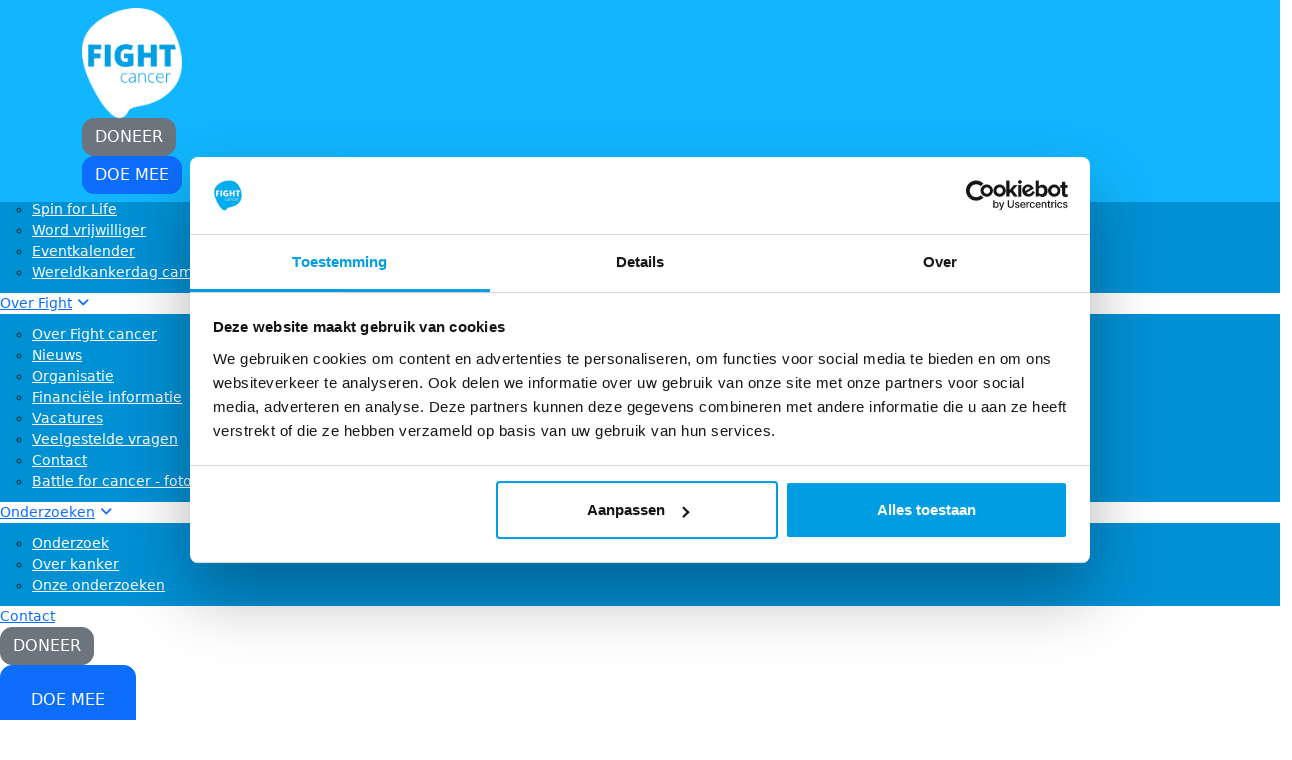

--- FILE ---
content_type: text/html; charset=UTF-8
request_url: https://www.fightcancer.nl/blog/immunotherapie
body_size: 8972
content:
<!DOCTYPE html>
<!--[if lt IE 7 ]> <html class="no-js ie6" lang="en"> <![endif]-->
<!--[if IE 7 ]>    <html class="no-js ie7" lang="en"> <![endif]-->
<!--[if IE 8 ]>    <html class="no-js ie8" lang="en"> <![endif]-->
<!--[if (gte IE 9)|!(IE)]><!--> <html class="no-js" lang="en"> <!--<![endif]-->
	<head>
		<title>Immunotherapie</title>
						
		<!--
			
			Funraisin.co
			v4.1
		
		//-->
		
		<meta charset="utf-8">
		
		<meta http-equiv="cleartype" content="on">
		<meta http-equiv="X-UA-Compatible" content="IE=edge,chrome=1">
		
		<meta name="viewport" content="width=device-width, initial-scale=1, user-scalable=no">
	
		<meta name="apple-mobile-web-app-capable" content="yes">
		<meta name="apple-mobile-web-app-status-bar-style" content="black">
		
		
				
				<link rel="shortcut icon" type="image/png" href="https://d3vmt89mfvweui.cloudfront.net/2j1hzp4x2lrj.png">
      	      	
      	<!-- jquery -->
      	<script src="https://dvtuw1sdeyetv.cloudfront.net/jquery-3.5.1.min.js"></script>
		<script src="https://dvtuw1sdeyetv.cloudfront.net/jquery-migrate-3.3.1.min.js"></script>
		<!-- 
		<style>
			body {visibility:hidden;}
		</style>
		 -->
		<link rel="stylesheet" href="/funraisin/fonts?ver=819">
		
		<link rel="stylesheet" href="https://cdnjs.cloudflare.com/ajax/libs/font-awesome/6.5.1/css/all.min.css">
		<link rel="stylesheet" href="https://dvtuw1sdeyetv.cloudfront.net/fontawesome/6.0/v4-shims.min.css">
		<link rel="stylesheet" href="https://dvtuw1sdeyetv.cloudfront.net/fontawesome/6.0/v5-font-face.min.css">

		<!-- BootStrap -->
					<link rel="stylesheet" href="/funraisin.4.1/css/bootstrap4migrate.css?ver=3.5">
			<script src="/funraisin.4.1/js/bootstrap4migrate.js?ver=3.5"></script>
			<link href="https://dvtuw1sdeyetv.cloudfront.net/bootstrap/5.0.2/css/bootstrap.min.css" rel="stylesheet">
			<link rel="stylesheet" href="https://dvtuw1sdeyetv.cloudfront.net/bootstrap-select/1.14.0/bootstrap-select.min.css">
		
		<link rel="stylesheet" href="https://dvtuw1sdeyetv.cloudfront.net/slimmenu.min.css" type="text/css">
		<link rel="stylesheet" type="text/css" href="https://dvtuw1sdeyetv.cloudfront.net/OwlCarousel2/2.1.6/owl.carousel.min.css">
		<link rel="stylesheet" type="text/css" href="https://dvtuw1sdeyetv.cloudfront.net/owl.carousel/assets/owl.transitions.css">
		<link rel="stylesheet" type="text/css" href="https://dvtuw1sdeyetv.cloudfront.net/slick/slick.css"/>
		<link rel="stylesheet" type="text/css" href="https://dvtuw1sdeyetv.cloudfront.net/slick/slick-theme.css"/>
		<link rel="stylesheet" href="/funraisin.4.1/css/funraisin.4.1.helpers.css?ver=8.4">
		<link rel="stylesheet" href="/funraisin.4.1/css/funraisin.4.1.css?ver=8.81">
		<link rel="stylesheet" href="/funraisin/css?ver=819">
		<link rel="stylesheet" href="/assets/css/site.css?ver=1150" type="text/css">
		<link href="https://fonts.googleapis.com/icon?family=Material+Icons" rel="stylesheet">
		<link href="https://fonts.googleapis.com/css?family=Material+Icons|Material+Icons+Outlined|Material+Icons+Two+Tone|Material+Icons+Round|Material+Icons+Sharp|Material+Symbols+Outlined" rel="stylesheet">

				
			
				
		
			
		
				<script>
		if (top.location != self.location) {
	    	top.location = self.location.href;
		}
		</script>
				
				
				
		
		
		<!--[if lt IE 9]>
		<script>
		document.createElement('header');
		document.createElement('nav');
		document.createElement('section');
		document.createElement('article');
		document.createElement('aside');
		document.createElement('footer');
		document.createElement('main');
		document.createElement('video');
		</script>
		<![endif]--> 
		
		
		
				
				
				<!-- Global Tag Manager Code -->
			<!-- Google Tag Manager -->
<script>(function(w,d,s,l,i){w[l]=w[l]||[];w[l].push({'gtm.start':
new Date().getTime(),event:'gtm.js'});var f=d.getElementsByTagName(s)[0],
j=d.createElement(s),dl=l!='dataLayer'?'&l='+l:'';j.async=true;j.src=
'https://www.googletagmanager.com/gtm.js?id='+i+dl;f.parentNode.insertBefore(j,f);
})(window,document,'script','dataLayer','GTM-PDJRV6N');</script>
<!-- End Google Tag Manager -->				
				
				
				
				
					<script src="https://z867.fightcancer.nl/script.js"></script>					
				
				
				
				
				
				
						
				
				
		<meta property="og:title" content="Immunotherapie"/>
    	<meta property="og:type" content="website"/>
    	<meta property="og:url" content="https://www.fightcancer.nl/blog/immunotherapie"/>
		<meta property="og:image" content=""/>
    	<meta property="og:site_name" content="Fightcancer.nl"/>   
   		<meta property="og:description" content="" />
   		<meta property="fb:admins" content="651073063" />
   			
   		<meta name="twitter:card" content="summary" />
		<meta name="twitter:site" content="Fightcancer.nl" />
		<meta name="twitter:title" content="Immunotherapie" />
		<meta name="twitter:description" content="" />
		<meta name="twitter:image" content="" />
		<meta name="twitter:url" content="https://www.fightcancer.nl/blog/immunotherapie" />
		
		<link rel="canonical" href="https://www.fightcancer.nl/blog/immunotherapie" />
		


	</head>
	<body class="template-blog">
		
		
	<!-- Global Tag Manager Code -->
	<!-- Google Tag Manager (noscript) -->
<noscript><iframe src="https://www.googletagmanager.com/ns.html?id=GTM-PDJRV6N"
height="0" width="0" style="display:none;visibility:hidden"></iframe></noscript>
<!-- End Google Tag Manager (noscript) -->

<script>
  window.fbAsyncInit = function() {
    FB.init({
      appId            : '323035918398131',
      autoLogAppEvents : false,
      xfbml            : true,
      version          : 'v12.0'
    });
    
     $(document).trigger('fbload');
  };

  (function(d, s, id){
     var js, fjs = d.getElementsByTagName(s)[0];
     if (d.getElementById(id)) {return;}
     js = d.createElement(s); js.id = id;
     js.src = "https://connect.facebook.net/en_US/sdk.js";
     fjs.parentNode.insertBefore(js, fjs);
   }(document, 'script', 'facebook-jssdk'));
</script>
	
	<div class="funraisin-page-left funraisin-header-nav" off-canvas="funraisin-page-left left push">
		<div class="inner">
	
			<nav class="funraisin-primary-nav">
				<ul class="nav navbar-nav" role="navigation">
					<li><a class="text" href="/"><i class="fa fa-home"></i> Home</a></li>
		    	
		    <li class="clear spacer20"></li>
		    				
					
				    								<li class="funraisin-dropdown-nav "><a href="#" target="" rel="no-opener" class="text fight-nav-link ">Kom in actie</a><ul class="funraisin-dropdown-menu"><li><a href="event/kom-in-actie" class="" target="_blank">Start zelf een actie</a></li><li><a href="/event/lovelife-run" class="" target="">LoveLife Run</a></li><li><a href="/event/roller-coaster-run" class="" target="">Rollercoaster Run</a></li><li><a href="/event/swim-to-fight-cancer" class="" target="">Swim to Fight Cancer</a></li><li><a href="/event/walk-and-dance-to-fight-cancer" class="" target="">Walk&Dance</a></li><li><a href="https://www.buffelrun.nl" class="" target="">Buffelrun X Fight cancer</a></li><li><a href="https://www.fightcancer.nl/todn" class="" target="">Tocht om de Noord</a></li><li><a href="https://www.fightcancer.nl/spin-for-life" class="" target="">Spin for Life</a></li><li><a href="/vacatures" class="" target="">Word vrijwilliger</a></li><li><a href="https://www.fightcancer.nl/event-agenda" class="" target="">Eventkalender</a></li><li><a href="https://www.fightcancer.nl/wereldkankerdag" class="" target="">Wereldkankerdag campagne</a></li></ul></li>													<li class="funraisin-dropdown-nav "><a href="https://www.fightcancer.nl/over-fight-cancer" target="" rel="no-opener" class="text  ">Over Fight</a><ul class="funraisin-dropdown-menu"><li><a href="/over-fight-cancer" class="" target="">Over Fight cancer</a></li><li><a href="/nieuws" class="" target="">Nieuws</a></li><li><a href="/organisatie" class="" target="">Organisatie</a></li><li><a href="/financiele-informatie" class="" target="">Financiële informatie</a></li><li><a href="/vacatures" class="" target="">Vacatures</a></li><li><a href="/faq" class="" target="">Veelgestelde vragen</a></li><li><a href="/contact" class="" target="">Contact</a></li><li><a href="/battle-for-cancer-fotowedstrijd" class="" target="">Battle for cancer - fotowedstrijd</a></li></ul></li>													<li class="funraisin-dropdown-nav "><a href="https://www.fightcancer.nl/over-kanker-new" target="" rel="no-opener" class="text  ">Onderzoeken</a><ul class="funraisin-dropdown-menu"><li><a href="https://www.fightcancer.nl/onderzoek" class="" target="">Onderzoek</a></li><li><a href="https://www.fightcancer.nl/informatie-over-kanker-2" class="" target="">Over kanker</a></li><li><a href="https://www.fightcancer.nl/overzicht-onderzoeken" class="" target="">Onze onderzoeken</a></li></ul></li>													<li><a href="https://www.fightcancer.nl/over-fight-cancer/contact" target="" rel="no-opener" class="text  ">Contact</a></li>													<li class="pl5 pr5 pt5 pb5"><a href="https://www.fightcancer.nl/doneer-nu" target="" rel="no-opener" class="btn btn-secondary ">DONEER</a></li>													<li class="pl5 pr5 pt5 pb5"><a href="https://www.fightcancer.nl/event-agenda" target="" rel="no-opener" class="btn btn-primary ">DOE MEE</a></li>													<li><form class="navbar-form" action="/sponsor">
					<div class="input-group">
						<input type="text" name="kw" id="header_kw" placeholder="Find a friend" class="form-control" aria-label="Find a friend">
						<span class="btn input-group-btn">
							<button type="submit" class="btn btn-primary" aria-label="Search"><i class="fa fa-search"></i></button>
						</span>
					</div>
				</form></li>											
							</ul>
			</nav>

			
			
		</div>
	</div>

	<div class="funraisin-page-right" off-canvas="funraisin-page-right right push">
		<div class="inner">
	
	<div class="clear height-20"></div>
	<div class="line"></div>
        
	
					<div>
			<div class="col-sm-12 form-group">
				<a class="btn btn-primary btn-block lightbox" href="/login">Login</a>
			</div>
		</div>
						
	
</div>	</div>

	<div class="funraisin-header-wrapper">

		<div class="funraisin-desktop-nav">
			<nav class="funraisin-sticky-nav navbar navbar-fixed-top sticky-hide fixed-top" id="sticky-nav">
	<div class="container ">
		<div class="vertical-align space-between width-full">
			<ul class="nav navbar-nav">
							<li><a href="/" target="" rel="no-opener" class="site-logo" title="Logo"><img src="https://d3vmt89mfvweui.cloudfront.net/5c508za6qscq.png" class="" alt="Logo"/></a></li>							</ul>
				
				<ul class="nav navbar-nav navbar-right">
								<li class="pl5 pr5 pt5 pb5"><a href="https://www.fightcancer.nl/doneer-nu" target="" rel="no-opener" class="btn btn-secondary ">DONEER</a></li>							<li class="pl5 pr5 pt5 pb5"><a href="https://www.fightcancer.nl/event-agenda" target="" rel="no-opener" class="btn btn-primary ">DOE MEE</a></li>						</ul>
		</div>
	</div>
</nav>
<!-- sticky //-->


<div class="funraisin-header-nav navigation-layout-right">
		
		<div class="funraisin-tertiary-nav">
		<div class="container">
			<div class="col-sm-12 vertical-align justify-content-between">
				<ul class="nav navbar-nav">
											</ul>
						
						<ul class="nav navbar-nav navbar-right">
												<li><a href="https://facebook.com/fightcancernl" target="_blank" rel="no-opener" class="text tertiary-social-icon "><span class="fa fa-facebook"></span></a></li>											<li><a href="https://www.instagram.com/fightcancer.nl/" target="" rel="no-opener" class="text tertiary-social-icon "><span class="fa fa-instagram"></span></a></li>											<li><a href="https://www.linkedin.com/company/19053115" target="" rel="no-opener" class="text tertiary-social-icon "><span class="fa fa-linkedin"></span></a></li>											<li><form class="navbar-form" action="/search">
					<div class="input-group">
                    				<input type="text" name="kw" id="header_kw" placeholder="Search" class="form-control">
									<span class="btn input-group-btn">
										<button type="submit" class="btn btn-primary"><i class="fa fa-search"></i></button>
									</span>
								</div>
				</form></li>											<li><a aria-label="Login" href="/login" class="lightbox btn-login "><i class='fa fa-user color-primary'></i> Login</a></li>									</ul>
			</div>
		</div><!-- container -->
	</div><!-- tertiary -->
			
		<div class="primary-nav-container">
			<div class="container vertical-align">
				<div class="col-sm-2">
					<a href="https://www.fightcancer.nl/" class="site-logo"><img src="https://d3vmt89mfvweui.cloudfront.net/8k9nq4oqnosogk84c.png" alt="Fightcancer.nl" /></a>
				</div>
				
				<div class="col-sm-10">
										
										<div class="row justify-content-end">
							<nav class="col-auto funraisin-primary-nav pull-right" role="navigation">
								<ul class="nav navbar-nav">
															<li class="funraisin-dropdown-nav "><a href="https://www.fightcancer.nl/over-ons" target="" rel="no-opener" class="text  ">Over Fight</a><ul class="funraisin-dropdown-menu"><li><a href="/over-fight-cancer" class="" target="">Fight cancer.</a></li><li><a href="/nieuws" class="" target="">Nieuws</a></li><li><a href="/organisatie" class="" target="">Organisatie</a></li><li><a href="/financiele-informatie" class="" target="">Financiële informatie</a></li><li><a href="https://www.fightcancer.nl/over-fight-cancer/duurzaamheid" class="" target="">Duurzaamheid</a></li><li><a href="/vacatures" class="" target="">Vacatures</a></li><li><a href="/word-businesspartner" class="" target="">Partners</a></li><li><a href="/faq" class="" target="">Veelgestelde vragen</a></li><li><a href="/contact" class="" target="">Contact</a></li><li><a href="/battle-for-cancer-fotowedstrijd" class="" target="">Battle for cancer - fotowedstrijd</a></li></ul></li>															<li class="funraisin-dropdown-nav "><a href="/" target="" rel="no-opener" class="text fight-nav-link ">Kom in actie</a><ul class="funraisin-dropdown-menu"><li><a href="event/kom-in-actie" class="" target="_blank">Start zelf een actie</a></li><li><a href="/event/lovelife-run" class="" target="">LoveLife Run</a></li><li><a href="/event/roller-coaster-run" class="" target="">Rollercoaster Run</a></li><li><a href="/event/swim-to-fight-cancer" class="" target="">Swim to Fight Cancer</a></li><li><a href="/event/walk-and-dance-to-fight-cancer" class="" target="">Walk&Dance</a></li><li><a href="https://www.fightcancer.nl/todn" class="" target="">Tocht om de Noord</a></li><li><a href="https://www.buffelrun.nl" class="" target="">Buffelrun X Fight cancer</a></li><li><a href="https://www.fightcancer.nl/spin-for-life" class="" target="">Spin for Life</a></li><li><a href="/vacatures" class="" target="">Word vrijwilliger</a></li><li><a href="https://www.fightcancer.nl/event-agenda" class="" target="">Eventkalender</a></li><li><a href="https://www.fightcancer.nl/wereldkankerdag" class="" target="">Wereldkankerdag campagne</a></li></ul></li>															<li class="funraisin-dropdown-nav "><a href="https://www.fightcancer.nl/over-kanker-new" target="" rel="no-opener" class="text  ">Onderzoek</a><ul class="funraisin-dropdown-menu"><li><a href="https://www.fightcancer.nl/informatie-over-kanker-2" class="" target="">Over kanker</a></li><li><a href="/onderzoek" class="" target="">Onderzoek</a></li><li><a href="https://www.fightcancer.nl/onderzoek/overzicht-onderzoeken" class="" target="">Onze onderzoeken</a></li></ul></li>															<li class="pl5 pr5 pt5 pb5"><a href="https://www.fightcancer.nl/doneer-nu" target="_blank" rel="no-opener" class="btn btn-secondary ">DONEER</a></li>															<li class="pl5 pr5 pt5 pb5"><a href="https://www.fightcancer.nl/event-agenda" target="_blank" rel="no-opener" class="btn btn-primary ">DOE MEE</a></li>														</ul>
						</nav>
					</div>
									</div>
			</div><!-- container //-->
		</div><!-- primary-nav-container -->
</div><!-- header-navigation //-->
<style>
.site-logo img {width:100px;}

</style>		</div>

		<div class="funraisin-mobile-nav">
			<div class="funraisin-header-nav row vertical-align">
									<div class="col-xs-3">
						<button aria-expanded="false" class="c-hamburger c-hamburger--htx slide-left" aria-label="Main Menu">
				          <span></span>
				        </button>
					</div>
								<div class="col-xs-6  text-center">
											<a href="https://www.fightcancer.nl/" class="site-logo"><img src="https://d3vmt89mfvweui.cloudfront.net/16vhb96lyrw.png" alt="Fightcancer.nl" /></a>
									</div>
									<div class="col-xs-3 text-right">
												<a href="#" class="color-primary slide-right m5" aria-label="Open Login Menu"><span style="text-decoration:underline;">Login</span></a>
												<!-- <a href="#" class="color-primary slide-right m5"><i class="fa fa-search fa-2x" aria-hidden="true"></i></a> -->
						<button class="right-close slide-right right" aria-label="Close">
				          <span></span>
				        </button>
					</div>
							</div>
		</div>

		
		
	<style>
	.funraisin-breadcrumb {margin:0;}
	.funraisin-header-wrapper {min-height: auto;}
	</style>
	
		
	</div><!-- funraising header wrapper -->
		
		<main id="content-main">
			
			<div class="content pb40" id="Blog-Post">
				
								<div class="blog-title pb20 pt20 light-grey mb40">
					<div class="container">
						<div class="row">
							<div class="col-sm-8 col-sm-offset-2 offset-sm-2">
								<h1 class="pl20">Immunotherapie</h1>
								
								<span class="date pl20">
																		07 Apr 2016								</span>
							</div>
						</div>
					</div>
				</div>
								
				<div class="container vertical-align-top">

					

					<article class=" col-sm-8 col-sm-offset-2 offset-sm-2  blog-main singleBlogItem">
													
							

<div class="content lumps-wrapper">

		
	<!-- row -->
	<div class="lump-row row   row-row " id="Row7175" >

		
						
			
		<!-- container -->
		<div class="container">
						<!-- Vertical Alignment -->
			<div class="vertical-align responsive-padding  ">
		
								

					<div data-lump="15270" class="    lump col-md-12 col-sm-12 col-xs-12    float-left   " id="Lump15270" data-wow-offset="50"   data-type="1col" data-columns="12" >
																							
<div class="lump-1col">
		<div class="paragraph intro">
<div class="inner-container">
<h1 class="title">Immunotherapie</h1>
</div>
</div>
<div class="paragraph news-intro">
<div class="datetime">Geplaatst op: 7 april 2016</div>
</div>
<div class="content-general">
<div class="inner-container align-left no-media">
<div class="text-container">
<h3>Eigen afweersysteem die kanker tegen kan gaan!</h3>
<div class="text">
<p>Bij een behandeling van kanker wordt snel gedacht aan chemotherapie, bestraling en operaties. De afgelopen jaren waren onderzoekers al druk bezig met de veelbelovende immunotherapie, maar nu is er een doorbraak. Bij deze relatief nieuwe therapievorm wordt het eigen afweersysteem gestimuleerd om de kankercellen aan te vallen.</p>
<p>Het afweersysteem scant het lichaam op cellen die er eigenlijk niet thuishoren, zoals cellen die door het griepvirus ge&iuml;nfecteerd zijn. Dat doet het aan de hand van eigenschappen, eiwitten en aan de oppervlakte van een cel. Het afweersysteem komt in actie en vernietigen de cellen, zodra de eigenschappen van de cel afwijkt van andere.</p>
<p>Bij immunotherapie worden kankerpati&euml;nten behandeld op basis van de werking van het eigen immuunsysteem. Dat kan op twee manieren:</p>
<ol>
<li>Pati&euml;nten worden behandeld met een stof die ervoor zorgt dat het lichaam de activering van afweercellen niet meer afremt (die rem is normaal gesproken nodig om bijvoorbeeld niet op elke, licht afwijkende, maar onschadelijke cel de aanval te openen).</li>
<li>Lichaamseigen afweercellen worden in het laboratorium geactiveerd, vermeerderd en daarna teruggeplaatst in het lichaam.&nbsp;</li>
</ol>
<p>Er zijn nog meer positieve effecten van immunotherapie. Uit onderzoek is gebleken dat een tumorbehandeling met immunotherapie vaak langdurig of mogelijk definitief wegblijft, dan bij chemotherapie of bestraling. Daarnaast ervaren mensen de therapie ook prettiger, omdat jouw eigen afweersysteem de kankercellen bestrijden. De pati&euml;nt wordt zo als het ware zijn eigen kankerbestrijder.</p>
</div>
<ul class="clean no-padding">
<li><a href="https://www.kwf.nl/over-kwf/geschiedenis/Pages/wetenschappelijke-mijlpaal-immunotherapie.aspx" class="btn externalLink" rel="external noopener noreferrer" title="Lees meer" target="_blank"><span>LEES MEER</span></a></li>
</ul>
<p><iframe src="https://www.youtube.com/embed/2HuFEsaBjR0?rel=0&amp;hd=0" width="640" height="385" frameborder="0" allowfullscreen="" class="embed-responsive-item">&nbsp;</iframe></p>
</div>
</div>
</div></div>					<div class="column-spacer"></div>
																
					
										<style>
					#Lump15270 {padding:20px 15px 20px 15px;}
					</style>
										</div><!-- lump -->
																								</div>

						
		</div><!-- container grid -->
		

	</div><!-- row -->
	
			
			
	<div class="clear"></div>
	</div>
					
												
						
						
						
												
						
						
            		
          	  									
						</article> <!-- end article content -->
						

						
						</div>
						<div class="container">
						
						
						<div class="height-40"></div>
						
						<div class="bb-light-grey"></div>
						
						<div class="pb40 pt40 col-sm-12">
							<div class="row">
								<div class="col-sm-3 text-left">
																		<a href="/blog/nieuwjaarsduik-2026" class=""><i class="fa fa-angle-left"></i> Previous</a>
																	</div>
								<div class="col-sm-6">
									<div class="share-page-icons text-center">
										<a href="https://www.facebook.com/sharer/sharer.php?u=https://www.fightcancer.nl/blog/immunotherapie" target="_blank" class="btn-facebook share-facebook btn-social mr10"><i class="fa fa-facebook"></i></a>
										<a href="https://twitter.com/intent/tweet?url=https://www.fightcancer.nl/blog/immunotherapie" target="_blank" class="btn-twitter share-twitter btn-social mr10"><i class="fa fa-twitter"></i></a>
										<a href="mailto:?subject=Immunotherapie&body=https://www.fightcancer.nl/blog/immunotherapie" class="btn-social btn-black share-email mr10"><i class="fa fa-envelope"></i></a>
										<a href="http://www.linkedin.com/shareArticle?mini=true&url=https%3A%2F%2Fwww.fightcancer.nl%2Fblog%2Fimmunotherapie&title=Immunotherapie" target="_blank" class="btn-linkedin btn-social share-linkedin"><i class="fa fa-linkedin"></i></a>
									</div>
								</div>
								<div class="col-sm-3 text-right">
																		<a href="/blog/https---vimeo.com-1150958510-fl-pl-fe-sh" class="">Next <i class="fa fa-angle-right"></i></a>
																	</div>
							</div>
						</div>
						
						<div class="bb-light-grey"></div>
						
						<div class="height-40"></div>
						
				</div><!-- container -->
				
								<div class="clear"></div>
				
				
			</div><!-- content -->
		</main>
				
		
				
					
			<style>

#Footer.funraisin-footer .container .footer-content-left.col-md-10 {
    display: none;
}

#Footer.funraisin-footer .container .footer-content-right.col-md-2.col-sm-12.pull-right.text-right {
    display: none;
}

.funraisin-footer-legals .container .col-md-10 {
    width: 100%;
}

.funraisin-footer-legals .container .col-md-2.pull-right.text-right {
    display: none;
}

.funraisin-footer-legals img {
    max-width: 100%;
}

.funraisin-footer h4 {
    /*font-family: 'Arial' !important;*/
    font-family: 'Rockwell' !important;
    color: #0099cc;
    margin-bottom: 30px;
}

.funraisin-footer .social-links {
    margin-top: 35px;
    margin-left: 10px;
}

.funraisin-footer .social-links ul li {
    display: inline-block;
    margin-right: 15px;
}

.funraisin-footer .social-links ul li a {
    font-size: 18px !important;
    color: #bdc3c7;
}

.funraisin-footer .legals {
    text-align: center; 
    margin-top: 50px;
    font-size: 14px;
}

.funraisin-footer .legals a {
    font-size: 14px;
}

</style>			
				
		<!-- <div class="height-50"></div> -->
		
		<div id="Footer" class="funraisin-footer">
						<div class="container">
				<div class="footer-content-left col-md-10">
					<div class="footer-links">
								
												<div class="clear"></div>
					</div>
				</div>
				<div class="footer-content-right col-md-2 col-sm-12 pull-right text-right">
					<a href="" class="site-logo"><img src="https://d3vmt89mfvweui.cloudfront.net/8k9nq4oqnosogk84c.png" alt="Fightcancer.nl" class="img-responsive center-block" title="Fightcancer.nl"/></a>
				</div>
			</div><!-- container -->
						
			<div class="funraisin-footer-legals">
				<div class="container">
					<div class="col-md-10">
													<div class="desktop">
<div style="display: flex; justify-content: space-between;"><!-------------LEFT SIDE-------------->
<div>
<div><a title="Ga naar de Fight cancer homepage" href="/"><img src="https://d3vmt89mfvweui.cloudfront.net/248jtgdt858kcs.png" width="200" height="auto" /></a></div>
<div class="social-links">&nbsp;</div>
</div>
<!------------RIGHT SIDE------------->
<div style="display: flex; align-items: flex-start;"><!------------COL #1------------------>
<div>
<h4>Kom in actie</h4>
<ul style="list-style: none; padding: 0;">
<li><a href="/event/kom-in-actie">Start je eigen actie</a></li>
<li><a href="/event/swim-to-fight-cancer">Swim to Fight Cancer</a></li>
<li><a href="/event/roller-coaster-run">Rollercoaster Run</a></li>
<li><a href="/event/lovelife-run">LoveLife Run</a></li>
<li><a href="http://www.spinforlife.nu">Spin for Life</a></li>
<li><a class="" href="http://www.lightatnightwalk.nl">Light at Night Walk</a></li>
<li></li>
<li><a class="" href="https://www.fightcancer.nl/event-agenda">Eventkalender</a></li>
</ul>
</div>
<!------------COL #2------------------>
<div style="margin-left: 50px;">
<h4>Onderzoek</h4>
<ul style="list-style: none; padding: 0;">
<li><a href="https://www.fightcancer.nl/onderzoek">Onderzoek</a></li>
<li><a href="https://www.fightcancer.nl/overzicht-onderzoeken">Onze onderzoeken</a></li>
</ul>
<div><a class="" href="https://www.fightcancer.nl/doneer-nu">Doneer</a></div>
<div style="margin-top: 20px;"><img style="margin-bottom: 2px; margin-top: 2px;" src="https://d3vmt89mfvweui.cloudfront.net/068715b593df767253f1869792b65285.png" height="70" /></div>
&nbsp;</div>
<!------------COL #3------------------>
<div style="margin-left: 50px;">
<h4>Over Fight cancer</h4>
<ul style="list-style: none; padding: 0;">
<li><a class="contact" href="/contact" data-identifier="contact">Contact</a></li>
<li><a href="/organisatie">Organisatie</a></li>
<li><a href="https://www.fightcancer.nl/vacatures">Vacatures</a></li>
<li><a href="https://www.fightcancer.nl/over-fight-cancer/strategisch-partnership">Partners</a></li>
<li></li>
<li></li>
</ul>
<div style="margin-top: 20px;"><img src="https://d3vmt89mfvweui.cloudfront.net/57497dc11647e026bc2d4517b674f992.png" alt="" width="88" height="71" /></div>
</div>
<!-------------------------------------></div>
</div>
<!---------------LEGALS--------------->
<div class="legals"><a href="/privacy">Privacy</a> | <a href="/algemene-voorwaarden">Algemene Voorwaarden</a> | <a href="/cookies">Cookies</a> | Copyright &copy; Stichting Fight cancer. 2026
<div style="text-align: center; margin-top: 30px;"><a href="http://www.funraisin.co?utm_medium=customer&amp;utm_source=Fight+cancer" target="_blank" rel="noopener noreferrer"><img src="https://d3vmt89mfvweui.cloudfront.net/d1941094c117dc3ff0b41993f4ca1ee3.png" alt="" width="130px" /></a></div>
</div>
</div>
<!----------------------------------------------MOBILE------------------------------------------------>
<div class="mobile"><!--<div><a href="/" title="Ga naar de Fight cancer homepage"><img src="https://d3vmt89mfvweui.cloudfront.net/5adb837ae756a35b1d14d4051a98d23e.png" width="200" height="auto" caption="false" /></a></div>--> <!------------BLOCK #1------------------>
<div style="display: block; text-align: center;">
<h4>Kom in actie</h4>
<ul style="list-style: none; padding: 0;">
<li><a href="/event/kom-in-actie">Start je eigen actie</a></li>
<li><a href="/event/swim-to-fight-cancer">Swim to Fight Cancer</a></li>
<li><a href="/event/roller-coaster-run">Rollercoaster Run</a></li>
<li><a href="/event/lovelife-run">LoveLife Run</a></li>
<li><a href="http://www.spinforlife.nu">Spin for Life</a></li>
<li><a class="" href="http://www.lightatnightwalk.nl">Light at Night Walk</a></li>
<li><a href="https://www.fightcancer.nl/event-agenda">Eventkalender</a></li>
<li></li>
<li></li>
</ul>
</div>
<!------------BLOCK #2------------------>
<div style="margin-top: 50px; text-align: center;">
<h4>Onderzoek</h4>
<ul style="list-style: none; padding: 0;">
<li><a class="" href="https://www.fightcancer.nl/onderzoek">Onderzoek</a></li>
<li><a class="" href="https://www.fightcancer.nl/overzicht-onderzoeken">Onze onderzoeken<br /><br /></a></li>
</ul>
<p><strong>Doneren<br /></strong><a class="" href="https://www.fightcancer.nl/doneer-nu">Doneer</a></p>
</div>
<!------------BLOCK #3------------------>
<div style="margin-top: 50px; text-align: center;">
<h4>Over Fight cancer</h4>
<ul style="list-style: none; padding: 0;">
<li><a class="contact" href="/contact" data-identifier="contact">Contact</a></li>
<li><a href="/organisatie">Organisatie</a></li>
<li><a href="https://www.fightcancer.nl/vacatures">Vacatures</a></li>
<li><a href="https://www.fightcancer.nl/over-fight-cancer/strategisch-partnership">Partners</a></li>
<li></li>
</ul>
<div style="margin-top: 20px;"><img style="width: 130px;" src="https://d3vmt89mfvweui.cloudfront.net/068715b593df767253f1869792b65285.png" height="70" />&nbsp;<img src="https://d3vmt89mfvweui.cloudfront.net/57497dc11647e026bc2d4517b674f992.png" alt="" width="88" height="70" /></div>
</div>
<!---------------LEGALS--------------->
<div class="social-links">&nbsp;</div>
<div style="margin: 20px 0;"><a title="Ga naar de Fight cancer homepage" href="/"><img style="display: block; margin: 20px auto 20px auto;" src="https://d3vmt89mfvweui.cloudfront.net/248jtgdt858kcs.png" width="150" height="auto" /></a></div>
<div class="legals"><a href="/privacy">Privacy</a> | <a href="/algemene-voorwaarden">Algemene Voorwaarden</a> | <a href="/cookies">Cookies</a> | Copyright &copy; Stichting Fight Cancer. 2026
<div style="text-align: center; margin-top: 30px;"><a href="http://www.funraisin.co?utm_medium=customer&amp;utm_source=Fight+cancer" target="_blank" rel="noopener noreferrer"><img src="https://d3vmt89mfvweui.cloudfront.net/d1941094c117dc3ff0b41993f4ca1ee3.png" alt="" width="130px" /></a></div>
</div>
</div>											</div>
					<div class="col-md-2 pull-right text-right">
						<a href="http://www.funraisin.co?utm_medium=customer&utm_source=Fightcancer.nl" target="_blank"><img src="https://d35m93su2y7h6p.cloudfront.net/f7y0gt4i3mogg.png" alt="Funraisin - Modern nonprofit fundraising software to manage your brand site and run your peer to peer online fundraising" class="img-responsive center-block" /></a>
					</div>
				</div><!-- container -->
			</div>
		</div>
		
	
		<div id="popup"></div>
		<div id="LightboxPanel"></div>

        <style>
        .funraisin-tertiary-nav li img[src="https://d3vmt89mfvweui.cloudfront.net/202icwhmf83oo.jpg"],
        .funraisin-tertiary-nav li a[href="https://tikkie.me/pay/SwimFC/mX9cGMJAQroKbu4YRBdKF5"]{
            display:none!important;
        }
        </style>

        <script>
            $(document).ready(function(){
                $('.funraisin-tertiary-nav li img[src="https://d3vmt89mfvweui.cloudfront.net/202icwhmf83oo.jpg"]').parent().parent().addClass('hidden');
                $('.funraisin-tertiary-nav li img[alt="Doneer met een Tikkie"]').parent().parent().addClass('hidden');
                $('.funraisin-tertiary-nav li a[alt="Doneer met een Tikkie"]').parent().addClass('hidden');
                    
                // $('a[href*="tikkie"]').each(function() {
                    // $(this).attr('href', 'https://www.fightcancer.nl/doneer-nu');
                // });
            });
        </script>
        
		<div class="trigger"></div>
		<svg version="1.1" id="tick" xmlns="http://www.w3.org/2000/svg" xmlns:xlink="http://www.w3.org/1999/xlink" x="0px" y="0px"
			 viewBox="0 0 37 37" style="enable-background:new 0 0 37 37;" xml:space="preserve">
		<path class="circ path" style="fill:none;stroke-width:3;stroke-linejoin:round;stroke-miterlimit:10;" d="
			M30.5,6.5L30.5,6.5c6.6,6.6,6.6,17.4,0,24l0,0c-6.6,6.6-17.4,6.6-24,0l0,0c-6.6-6.6-6.6-17.4,0-24l0,0C13.1-0.2,23.9-0.2,30.5,6.5z"
			/>
		<polyline class="tick path" style="fill:none;stroke-width:3;stroke-linejoin:round;stroke-miterlimit:10;" points="
			11.6,20 15.9,24.2 26.4,13.8 "/>
		</svg>
		<div id="dialogue" title="Error!"></div>
				
		
		
					
			<link rel="stylesheet" href="https://dvtuw1sdeyetv.cloudfront.net/jquery.ui/1.12.1/jquery-ui.min.css">

			<script src="https://dvtuw1sdeyetv.cloudfront.net/jquery.ui/1.13.2/jquery-ui.min.js" type="text/javascript"></script>
			
							<script src="https://dvtuw1sdeyetv.cloudfront.net/bootstrap/5.0.2/js/bootstrap.bundle.min.js"></script>
				<script src="https://dvtuw1sdeyetv.cloudfront.net/bootstrap-select/1.14.0/bootstrap-select.min.js"></script>
				<script>
					$.fn.selectpicker.Constructor.DEFAULTS.style = '';
					$.fn.selectpicker.Constructor.DEFAULTS.styleBase = 'form-control';
				</script>
			
			<!-- validation -->
			<script src="https://dvtuw1sdeyetv.cloudfront.net/jquery.validation/1.19.5/jquery.validate.min.js" type="text/javascript"></script>
			<script src="https://dvtuw1sdeyetv.cloudfront.net/jquery.validation/1.19.5/additional-methods.min.js" type="text/javascript"></script>
											<script src="https://dvtuw1sdeyetv.cloudfront.net/validate-tooltip.js" type="text/javascript"></script>
										
			<script src="https://dvtuw1sdeyetv.cloudfront.net/jquery.slimmenu.min.js" type="text/javascript"></script>
			<script src="https://dvtuw1sdeyetv.cloudfront.net/OwlCarousel2/2.1.6/owl.carousel.min.js" type="text/javascript"></script>
			<script src="https://dvtuw1sdeyetv.cloudfront.net/slick-carousel/1.9.0/slick.min.js" type="text/javascript"></script>
			
			<!-- other -->
			<script src="https://dvtuw1sdeyetv.cloudfront.net/wow/1.1.2/wow.min.js" type="text/javascript"></script>
			<script src="https://dvtuw1sdeyetv.cloudfront.net/jquery.maskedinput.min.js" type="text/javascript"></script>
			<script src="https://dvtuw1sdeyetv.cloudfront.net/jquery.fine-uploader/jquery.fine-uploader-5.6.min.js" type="text/javascript"></script>
			<script src="https://dvtuw1sdeyetv.cloudfront.net/parallax.js" type="text/javascript"></script>
			<script src="https://dvtuw1sdeyetv.cloudfront.net/jquery-circle-progress-master/dist/circle-progress.min.js" type="text/javascript"></script>
			<script src="https://dvtuw1sdeyetv.cloudfront.net/jquery.vide.js" type="text/javascript"></script>
			<script src="https://dvtuw1sdeyetv.cloudfront.net/isotope.js" type="text/javascript"></script>
			
			<!-- Funraisin.4.1 -->
			<script src="/funraisin.4.1/js/funraisin.4.1.js?ver=3.72" type="text/javascript"></script>
			
			<!-- google maps -->
			<script type="text/javascript" src="//maps.googleapis.com/maps/api/js?key=AIzaSyDRtR8nFj7C0CnUoJyG_VvV4gLjJ67C9d4&amp;libraries=places&callback=Function.prototype" type="text/javascript"></script>
			<script src="https://dvtuw1sdeyetv.cloudfront.net/jquery.geocomplete.min.js" type="text/javascript"></script>
			
			<!-- Developer -->
			<script src="/assets/js/site.js?ver=547" type="text/javascript"></script>
			
			<style>
				body {visibility:visible;}
			</style>

				
		
	<!-- fancy box //-->
	<link href="https://dvtuw1sdeyetv.cloudfront.net/fancybox/jquery.fancybox.css?v=2.1.5" rel="stylesheet" />
	<script src="https://dvtuw1sdeyetv.cloudfront.net/fancybox/jquery.fancybox.pack.js?v=2.1.5" type="text/javascript"></script>
	<script src="https://dvtuw1sdeyetv.cloudfront.net/fancybox/helpers/jquery.fancybox-media.js?v=1.0.6" type="text/javascript"></script>

	<link href="https://fonts.googleapis.com/icon?family=Material+Icons" rel="stylesheet">
	<link href="https://fonts.googleapis.com/css?family=Material+Icons|Material+Icons+Outlined|Material+Icons+Two+Tone|Material+Icons+Round|Material+Icons+Sharp" rel="stylesheet">
	
	<!-- wookmark -->
	<script src="https://dvtuw1sdeyetv.cloudfront.net/imagesloaded.pkgd.min.js"></script>
	<script src="https://dvtuw1sdeyetv.cloudfront.net/jquery.wookmark.min.js" type="text/javascript"></script>
	
	<!-- credit card -->
	<script src="https://dvtuw1sdeyetv.cloudfront.net/jquery.creditCardValidator.min.js"></script>
	
	<!-- cropper -->
	<link  href="https://dvtuw1sdeyetv.cloudfront.net/plugins/cropper/cropper.min.css" rel="stylesheet">
	<script src="https://dvtuw1sdeyetv.cloudfront.net/plugins/cropper/cropper.min.js" type="text/javascript"></script>
	
	<!-- bootstrap switch -->
	<link rel="stylesheet" href="https://dvtuw1sdeyetv.cloudfront.net/plugins/bootstrap-switch/bootstrap-switch.min.css">
	<script src="https://dvtuw1sdeyetv.cloudfront.net/plugins/bootstrap-switch/bootstrap-switch.min.js" type="text/javascript"></script>
	
	<!-- cropit -->
	<script src="https://dvtuw1sdeyetv.cloudfront.net/exif.js" type="text/javascript"></script>
	<script src="https://dvtuw1sdeyetv.cloudfront.net/cropit/jquery.cropit.js" type="text/javascript"></script>
	
	<!-- tooltips -->
	<script src="https://dvtuw1sdeyetv.cloudfront.net/Tooltip/Tooltip.js" type="text/javascript"></script>
	
	<script src="https://dvtuw1sdeyetv.cloudfront.net/party.min.js"></script>
	
	<!-- dialogue -->
		<link href="https://dvtuw1sdeyetv.cloudfront.net/bootstrap4-dialog/bootstrap-dialog.min.css" rel="stylesheet" type="text/css" />
	<script src="https://dvtuw1sdeyetv.cloudfront.net/modal.min.js"></script>
	
	<script src="https://dvtuw1sdeyetv.cloudfront.net/html2canvas.min.js"></script>
	
	
	<script src="https://dvtuw1sdeyetv.cloudfront.net/jquery.matchHeight.js" type="text/javascript"></script>
	<script src="https://dvtuw1sdeyetv.cloudfront.net/jquery.simplePagination.js" type="text/javascript"></script>
	<script src="https://dvtuw1sdeyetv.cloudfront.net/css-element-queries/ResizeSensor.min.js"></script>
	<link rel="stylesheet" href="https://dvtuw1sdeyetv.cloudfront.net/animate.css/3.5.2/animate.min.css">

	
		
	
		<link href="https://fonts.googleapis.com/css?family=Caveat" rel="stylesheet">
		<link href="https://fonts.googleapis.com/css?family=Open+Sans&display=swap" rel="stylesheet">
		
		
				
		
				
				
				
		<script src="https://cdn.jsdelivr.net/npm/canvas-confetti@0.2.0/dist/confetti.browser.min.js"></script>		
				
	</body>
</html>

--- FILE ---
content_type: application/javascript
request_url: https://dvtuw1sdeyetv.cloudfront.net/modal.min.js
body_size: 5219
content:
!function(t,e){"use strict";"undefined"!=typeof module&&module.exports?module.exports=e(require("jquery"),require("bootstrap")):"function"==typeof define&&define.amd?define("bootstrap-dialog",["jquery","bootstrap"],function(t){return e(t)}):t.BootstrapDialog=e(t.jQuery)}(this?this:window,function(t){"use strict";console.log(bootstrap.Modal.DATA_KEY);var e=bootstrap.Modal,o=function(t,e){new bootstrap.Modal(t,e)};o.getModalVersion=function(){return"v5.0","v5.0"},o.ORIGINAL_BODY_PADDING=parseInt(t("body").css("padding-right")||0,10),(o.METHODS_TO_OVERRIDE={})["v3.1"]={},o.METHODS_TO_OVERRIDE["v3.2"]={hide:function(e){(e&&e.preventDefault(),e=t.Event("hide.bs.modal"),this.$element.trigger(e),this.isShown&&!e.isDefaultPrevented())&&(this.isShown=!1,0===this.getGlobalOpenedDialogs().length&&this.$body.removeClass("modal-open"),this.resetScrollbar(),this.escape(),t(document).off("focusin.bs.modal"),this.$element.removeClass("in").attr("aria-hidden",!0).off("click.dismiss.bs.modal"),t.support.transition&&this.$element.hasClass("fade")?this.$element.one("bsTransitionEnd",t.proxy(this.hideModal,this)).emulateTransitionEnd(300):this.hideModal())}},o.METHODS_TO_OVERRIDE["v3.3"]={setScrollbar:function(){var t=o.ORIGINAL_BODY_PADDING;this.bodyIsOverflowing&&this.$body.css("padding-right",t+this.scrollbarWidth)},resetScrollbar:function(){0===this.getGlobalOpenedDialogs().length&&this.$body.css("padding-right",o.ORIGINAL_BODY_PADDING)},hideModal:function(){this.$element.hide(),this.backdrop(t.proxy(function(){0===this.getGlobalOpenedDialogs().length&&this.$body.removeClass("modal-open"),this.resetAdjustments(),this.resetScrollbar(),this.$element.trigger("hidden.bs.modal")},this))}},o.METHODS_TO_OVERRIDE["v3.3.4"]=t.extend({},o.METHODS_TO_OVERRIDE["v3.3"]),o.METHODS_TO_OVERRIDE["v4.1"]=t.extend({},o.METHODS_TO_OVERRIDE["v3.3"]),o.prototype={constructor:o,getGlobalOpenedDialogs:function(){var e=[];return t.each(n.dialogs,function(t,o){o.isRealized()&&o.isOpened()&&e.push(o)}),e}},o.prototype=t.extend(o.prototype,e.prototype,o.METHODS_TO_OVERRIDE[o.getModalVersion()]);var n=function(e){this.defaultOptions=t.extend(!0,{id:n.newGuid(),buttons:[],data:{},onshow:null,onshown:null,onhide:null,onhidden:null},n.defaultOptions),this.indexedButtons={},this.registeredButtonHotkeys={},this.draggableData={isMouseDown:!1,mouseOffset:{}},this.realized=!1,this.opened=!1,this.initOptions(e),this.holdThisInstance()};return n.BootstrapDialogModal=o,n.NAMESPACE="bootstrap-dialog",n.TYPE_DEFAULT="type-default",n.TYPE_INFO="type-info",n.TYPE_PRIMARY="type-primary",n.TYPE_SECONDARY="type-secondary",n.TYPE_SUCCESS="type-success",n.TYPE_WARNING="type-warning",n.TYPE_DANGER="type-danger",n.TYPE_DARK="type-dark",n.TYPE_LIGHT="type-light",n.DEFAULT_TEXTS={},n.DEFAULT_TEXTS[n.TYPE_DEFAULT]="Default",n.DEFAULT_TEXTS[n.TYPE_INFO]="Information",n.DEFAULT_TEXTS[n.TYPE_PRIMARY]="Primary",n.DEFAULT_TEXTS[n.TYPE_SECONDARY]="Secondary",n.DEFAULT_TEXTS[n.TYPE_SUCCESS]="Success",n.DEFAULT_TEXTS[n.TYPE_WARNING]="Warning",n.DEFAULT_TEXTS[n.TYPE_DANGER]="Danger",n.DEFAULT_TEXTS[n.TYPE_DARK]="Dark",n.DEFAULT_TEXTS[n.TYPE_LIGHT]="Light",n.DEFAULT_TEXTS.OK="OK",n.DEFAULT_TEXTS.CANCEL="Cancel",n.DEFAULT_TEXTS.CONFIRM="Confirmation",n.SIZE_NORMAL="size-normal",n.SIZE_SMALL="size-small",n.SIZE_WIDE="size-wide",n.SIZE_EXTRAWIDE="size-extrawide",n.SIZE_LARGE="size-large",n.BUTTON_SIZES={},n.BUTTON_SIZES[n.SIZE_NORMAL]="",n.BUTTON_SIZES[n.SIZE_SMALL]="btn-small",n.BUTTON_SIZES[n.SIZE_WIDE]="btn-block",n.BUTTON_SIZES[n.SIZE_LARGE]="btn-lg",n.ICON_SPINNER="glyphicon glyphicon-asterisk",n.BUTTONS_ORDER_CANCEL_OK="btns-order-cancel-ok",n.BUTTONS_ORDER_OK_CANCEL="btns-order-ok-cancel",n.Z_INDEX_BACKDROP=1040,n.Z_INDEX_MODAL=1050,n.defaultOptions={type:n.TYPE_PRIMARY,size:n.SIZE_NORMAL,cssClass:"",title:null,message:null,nl2br:!0,closable:!0,closeByBackdrop:!0,closeByKeyboard:!0,closeIcon:"&#215;",spinicon:n.ICON_SPINNER,autodestroy:!0,draggable:!1,animate:!0,description:"",tabindex:-1,btnsOrder:n.BUTTONS_ORDER_CANCEL_OK},n.configDefaultOptions=function(e){n.defaultOptions=t.extend(!0,n.defaultOptions,e)},n.dialogs={},n.openAll=function(){t.each(n.dialogs,function(t,e){e.open()})},n.closeAll=function(){t.each(n.dialogs,function(t,e){e.close()})},n.getDialog=function(t){var e=null;return void 0!==n.dialogs[t]&&(e=n.dialogs[t]),e},n.setDialog=function(t){return n.dialogs[t.getId()]=t,t},n.addDialog=function(t){return n.setDialog(t)},n.moveFocus=function(){var e=null;t.each(n.dialogs,function(t,o){o.isRealized()&&o.isOpened()&&(e=o)}),null!==e&&e.getModal().focus()},n.METHODS_TO_OVERRIDE={},n.METHODS_TO_OVERRIDE["v3.1"]={updateZIndex:function(){if(this.isOpened()){var e=n.Z_INDEX_BACKDROP,o=n.Z_INDEX_MODAL,i=0;t.each(n.dialogs,function(t,e){e.isRealized()&&e.isOpened()&&i++});var s=this.getModal(),a=this.getModalBackdrop(s);s.css("z-index",o+20*(i-1)),a.css("z-index",e+20*(i-1))}return this},open:function(){return!this.isRealized()&&this.realize(),this.getModal().modal("show"),this.updateZIndex(),this}},n.METHODS_TO_OVERRIDE["v3.2"]={updateZIndex:n.METHODS_TO_OVERRIDE["v3.1"].updateZIndex,open:n.METHODS_TO_OVERRIDE["v3.1"].open},n.METHODS_TO_OVERRIDE["v3.3"]={},n.METHODS_TO_OVERRIDE["v3.3.4"]=t.extend({},n.METHODS_TO_OVERRIDE["v3.1"]),n.METHODS_TO_OVERRIDE["v4.0"]={getModalBackdrop:function(e){return t(e.data("bs.modal")._backdrop)},updateZIndex:n.METHODS_TO_OVERRIDE["v3.1"].updateZIndex,open:n.METHODS_TO_OVERRIDE["v3.1"].open,getModalForBootstrapDialogModal:function(){return this.getModal().get(0)}},n.METHODS_TO_OVERRIDE["v4.1"]={getModalBackdrop:function(e){return t(e.data("bs.modal")._backdrop)},updateZIndex:n.METHODS_TO_OVERRIDE["v3.1"].updateZIndex,open:n.METHODS_TO_OVERRIDE["v3.1"].open,getModalForBootstrapDialogModal:function(){return this.getModal().get(0)}},n.prototype={constructor:n,initOptions:function(e){return this.options=t.extend(!0,this.defaultOptions,e),this},holdThisInstance:function(){return n.addDialog(this),this},initModalStuff:function(){return this.setModal(this.createModal()).setModalDialog(this.createModalDialog()).setModalContent(this.createModalContent()).setModalHeader(this.createModalHeader()).setModalBody(this.createModalBody()).setModalFooter(this.createModalFooter()),this.getModal().append(this.getModalDialog()),this.getModalDialog().append(this.getModalContent()),this.getModalContent().append(this.getModalHeader()).append(this.getModalBody()).append(this.getModalFooter()),this},createModal:function(){var e=t('<div class="modal" role="dialog" aria-hidden="true"></div>');return e.prop("id",this.getId()),e.attr("aria-labelledby",this.getId()+"_title"),e},getModal:function(){return this.$modal},setModal:function(t){return this.$modal=t,this},getModalBackdrop:function(t){return t.data("bs.modal").$backdrop},getModalForBootstrapDialogModal:function(){return this.getModal()},createModalDialog:function(){return t('<div class="modal-dialog"></div>')},getModalDialog:function(){return this.$modalDialog},setModalDialog:function(t){return this.$modalDialog=t,this},createModalContent:function(){return t('<div class="modal-content"></div>')},getModalContent:function(){return this.$modalContent},setModalContent:function(t){return this.$modalContent=t,this},createModalHeader:function(){return t('<div class="modal-header"></div>')},getModalHeader:function(){return this.$modalHeader},setModalHeader:function(t){return this.$modalHeader=t,this},createModalBody:function(){return t('<div class="modal-body"></div>')},getModalBody:function(){return this.$modalBody},setModalBody:function(t){return this.$modalBody=t,this},createModalFooter:function(){return t('<div class="modal-footer"></div>')},getModalFooter:function(){return this.$modalFooter},setModalFooter:function(t){return this.$modalFooter=t,this},createDynamicContent:function(t){var e=null;return"string"==typeof(e="function"==typeof t?t.call(t,this):t)&&(e=this.formatStringContent(e)),e},formatStringContent:function(t){return this.options.nl2br?t.replace(/\r\n/g,"<br />").replace(/[\r\n]/g,"<br />"):t},setData:function(t,e){return this.options.data[t]=e,this},getData:function(t){return this.options.data[t]},setId:function(t){return this.options.id=t,this},getId:function(){return this.options.id},getType:function(){return this.options.type},setType:function(t){return this.options.type=t,this.updateType(),this},updateType:function(){if(this.isRealized()){var t=[n.TYPE_DEFAULT,n.TYPE_INFO,n.TYPE_PRIMARY,n.TYPE_SECONDARY,n.TYPE_SUCCESS,n.TYPE_WARNING,n.TYPE_DARK,n.TYPE_LIGHT,n.TYPE_DANGER];this.getModal().removeClass(t.join(" ")).addClass(this.getType())}return this},getSize:function(){return this.options.size},setSize:function(t){return this.options.size=t,this.updateSize(),this},updateSize:function(){if(this.isRealized()){var e=this;this.getModal().removeClass(n.SIZE_NORMAL).removeClass(n.SIZE_SMALL).removeClass(n.SIZE_WIDE).removeClass(n.SIZE_EXTRAWIDE).removeClass(n.SIZE_LARGE),this.getModal().addClass(this.getSize()),this.getModalDialog().removeClass("modal-sm"),this.getSize()===n.SIZE_SMALL&&this.getModalDialog().addClass("modal-sm"),this.getModalDialog().removeClass("modal-lg"),this.getSize()===n.SIZE_WIDE&&this.getModalDialog().addClass("modal-lg"),this.getModalDialog().removeClass("modal-xl"),this.getSize()===n.SIZE_EXTRAWIDE&&this.getModalDialog().addClass("modal-xl"),t.each(this.options.buttons,function(o,n){var i=e.getButton(n.id),s=["btn-lg","btn-sm","btn-xs"],a=!1;if("string"==typeof n.cssClass){var d=n.cssClass.split(" ");t.each(d,function(e,o){-1!==t.inArray(o,s)&&(a=!0)})}a||(i.removeClass(s.join(" ")),i.addClass(e.getButtonSize()))})}return this},getCssClass:function(){return this.options.cssClass},setCssClass:function(t){return this.options.cssClass=t,this},getTitle:function(){return this.options.title},setTitle:function(t){return this.options.title=t,this.updateTitle(),this},updateTitle:function(){if(this.isRealized()){var t=null!==this.getTitle()?this.createDynamicContent(this.getTitle()):this.getDefaultText();this.getModalHeader().find("."+this.getNamespace("title")).html("").append(t).prop("id",this.getId()+"_title")}return this},getMessage:function(){return this.options.message},setMessage:function(t){return this.options.message=t,this.updateMessage(),this},updateMessage:function(){if(this.isRealized()){var t=this.createDynamicContent(this.getMessage());this.getModalBody().find("."+this.getNamespace("message")).html("").append(t)}return this},isClosable:function(){return this.options.closable},setClosable:function(t){return this.options.closable=t,this.updateClosable(),this},setCloseByBackdrop:function(t){return this.options.closeByBackdrop=t,this},canCloseByBackdrop:function(){return this.options.closeByBackdrop},setCloseByKeyboard:function(t){return this.options.closeByKeyboard=t,this},canCloseByKeyboard:function(){return this.options.closeByKeyboard},isAnimate:function(){return this.options.animate},setAnimate:function(t){return this.options.animate=t,this},updateAnimate:function(){return this.isRealized()&&this.getModal().toggleClass("fade",this.isAnimate()),this},getSpinicon:function(){return this.options.spinicon},setSpinicon:function(t){return this.options.spinicon=t,this},addButton:function(t){return this.options.buttons.push(t),this},addButtons:function(e){var o=this;return t.each(e,function(t,e){o.addButton(e)}),this},getButtons:function(){return this.options.buttons},setButtons:function(t){return this.options.buttons=t,this.updateButtons(),this},getButton:function(t){return void 0!==this.indexedButtons[t]?this.indexedButtons[t]:null},getButtonSize:function(){return void 0!==n.BUTTON_SIZES[this.getSize()]?n.BUTTON_SIZES[this.getSize()]:""},updateButtons:function(){return this.isRealized()&&(0===this.getButtons().length?this.getModalFooter().hide():this.getModalFooter().show().closest(".modal-footer").append(this.createFooterButtons())),this},isAutodestroy:function(){return this.options.autodestroy},setAutodestroy:function(t){this.options.autodestroy=t},getDescription:function(){return this.options.description},setDescription:function(t){return this.options.description=t,this},setTabindex:function(t){return this.options.tabindex=t,this},getTabindex:function(){return this.options.tabindex},updateTabindex:function(){return this.isRealized()&&this.getModal().attr("tabindex",this.getTabindex()),this},getDefaultText:function(){return n.DEFAULT_TEXTS[this.getType()]},getNamespace:function(t){return n.NAMESPACE+"-"+t},createHeaderContent:function(){var e=t("<div></div>");return e.addClass(this.getNamespace("header")),e.append(this.createTitleContent()),e.append(this.createCloseButton()),e},createTitleContent:function(){var e=t("<div></div>");return e.addClass(this.getNamespace("title")),e},createCloseButton:function(){var e=t("<div></div>");e.addClass(this.getNamespace("close-button"));var o=t('<button class="close" aria-label="close"></button>');return o.append(this.options.closeIcon),e.append(o),e.on("click",{dialog:this},function(t){t.data.dialog.close()}),e},createBodyContent:function(){var e=t("<div></div>");return e.addClass(this.getNamespace("body")),e.append(this.createMessageContent()),e},createMessageContent:function(){var e=t("<div></div>");return e.addClass(this.getNamespace("message")),e},createFooterContent:function(){var e=t("<div></div>");return e.addClass(this.getNamespace("footer")),e},createFooterButtons:function(){var e=this,o=e.$modalFooter;return this.indexedButtons={},t.each(this.options.buttons,function(t,i){i.id||(i.id=n.newGuid());var s=e.createButton(i);e.indexedButtons[i.id]=s,o.append(s)}),o},createButton:function(e){var o=t('<button class="btn"></button>');return o.prop("id",e.id),o.data("button",e),void 0!==e.icon&&""!==t.trim(e.icon)&&o.append(this.createButtonIcon(e.icon)),void 0!==e.label&&o.append(e.label),void 0!==e.title&&o.attr("title",e.title),void 0!==e.cssClass&&""!==t.trim(e.cssClass)?o.addClass(e.cssClass):o.addClass("btn-secondary"),"object"==typeof e.data&&e.data.constructor==={}.constructor&&t.each(e.data,function(t,e){o.attr("data-bs-"+t,e)}),void 0!==e.hotkey&&(this.registeredButtonHotkeys[e.hotkey]=o),o.on("click",{dialog:this,$button:o,button:e},function(t){var e=t.data.dialog,o=t.data.$button,n=o.data("button");if(n.autospin&&o.toggleSpin(!0),"function"==typeof n.action)return n.action.call(o,e,t)}),this.enhanceButton(o),void 0!==e.enabled&&o.toggleEnable(e.enabled),o.addClass("bootstrap4-dialog-button"),o},enhanceButton:function(t){return t.dialog=this,t.toggleEnable=function(t){return void 0!==t?this.prop("disabled",!t).toggleClass("disabled",!t):this.prop("disabled",!this.prop("disabled")),this},t.enable=function(){return this.toggleEnable(!0),this},t.disable=function(){return this.toggleEnable(!1),this},t.toggleSpin=function(e){var o=this.dialog,n=this.find("."+o.getNamespace("button-icon"));return void 0===e&&(e=!(t.find(".icon-spin").length>0)),e?(n.hide(),t.prepend(o.createButtonIcon(o.getSpinicon()).addClass("icon-spin"))):(n.show(),t.find(".icon-spin").remove()),this},t.spin=function(){return this.toggleSpin(!0),this},t.stopSpin=function(){return this.toggleSpin(!1),this},this},createButtonIcon:function(e){var o=t("<span></span>");return o.addClass(this.getNamespace("button-icon")).addClass(e),o},enableButtons:function(e){return t.each(this.indexedButtons,function(t,o){o.toggleEnable(e)}),this},updateClosable:function(){return this.isRealized()&&this.getModalHeader().find("."+this.getNamespace("close-button")).toggle(this.isClosable()),this},onShow:function(t){return this.options.onshow=t,this},onShown:function(t){return this.options.onshown=t,this},onHide:function(t){return this.options.onhide=t,this},onHidden:function(t){return this.options.onhidden=t,this},isRealized:function(){return this.realized},setRealized:function(t){return this.realized=t,this},isOpened:function(){return this.opened},setOpened:function(t){return this.opened=t,this},handleModalEvents:function(){return this.getModal().on("show.bs.modal",{dialog:this},function(t){var e=t.data.dialog;if(e.setOpened(!0),e.isModalEvent(t)&&"function"==typeof e.options.onshow){var o=e.options.onshow(e);return!1===o&&e.setOpened(!1),o}}),this.getModal().on("shown.bs.modal",{dialog:this},function(t){var e=t.data.dialog;e.isModalEvent(t)&&"function"==typeof e.options.onshown&&e.options.onshown(e)}),this.getModal().on("hide.bs.modal",{dialog:this},function(t){var e=t.data.dialog;if(e.setOpened(!1),e.isModalEvent(t)&&"function"==typeof e.options.onhide){var o=e.options.onhide(e);return!1===o&&e.setOpened(!0),o}}),this.getModal().on("hidden.bs.modal",{dialog:this},function(e){var o=e.data.dialog;o.isModalEvent(e)&&"function"==typeof o.options.onhidden&&o.options.onhidden(o),o.isAutodestroy()&&(o.setRealized(!1),delete n.dialogs[o.getId()],t(this).remove()),n.moveFocus(),t(".modal").hasClass("in")&&t("body").addClass("modal-open")}),this.getModal().on("keyup",{dialog:this},function(t){27===t.which&&t.data.dialog.isClosable()&&t.data.dialog.canCloseByKeyboard()&&t.data.dialog.close()}),this.getModal().on("keyup",{dialog:this},function(e){var o=e.data.dialog;if(void 0!==o.registeredButtonHotkeys[e.which]){var n=t(o.registeredButtonHotkeys[e.which]);!n.prop("disabled")&&!n.is(":focus")&&n.focus().trigger("click")}}),this},isModalEvent:function(t){return void 0!==t.namespace&&"bs.modal"===t.namespace},makeModalDraggable:function(){return this.options.draggable&&(this.getModalHeader().addClass(this.getNamespace("draggable")).on("mousedown",{dialog:this},function(t){var e=t.data.dialog;e.draggableData.isMouseDown=!0;var o=e.getModalDialog().offset();e.draggableData.mouseOffset={top:t.clientY-o.top,left:t.clientX-o.left}}),this.getModal().on("mouseup mouseleave",{dialog:this},function(t){t.data.dialog.draggableData.isMouseDown=!1}),t("body").on("mousemove",{dialog:this},function(t){var e=t.data.dialog;e.draggableData.isMouseDown&&e.getModalDialog().offset({top:t.clientY-e.draggableData.mouseOffset.top,left:t.clientX-e.draggableData.mouseOffset.left})})),this},realize:function(){return this.initModalStuff(),this.getModal().addClass(n.NAMESPACE).addClass(this.getCssClass()),this.updateSize(),this.getDescription()&&this.getModal().attr("aria-describedby",this.getDescription()),this.getModalHeader().append(this.createHeaderContent()),this.getModalBody().append(this.createBodyContent()),this.getModal().data("bs.modal",new o(this.getModalForBootstrapDialogModal(),{backdrop:!(!this.isClosable()||!this.canCloseByBackdrop())||"static",keyboard:!1,show:!1})),this.makeModalDraggable(),this.handleModalEvents(),this.setRealized(!0),this.updateButtons(),this.updateType(),this.updateTitle(),this.updateMessage(),this.updateClosable(),this.updateAnimate(),this.updateSize(),this.updateTabindex(),this},open:function(){return!this.isRealized()&&this.realize(),this.getModal().modal("show"),this},close:function(){return!this.isRealized()&&this.realize(),this.getModal().modal("hide"),this}},n.prototype=t.extend(n.prototype,n.METHODS_TO_OVERRIDE[o.getModalVersion()]),n.newGuid=function(){return"xxxxxxxx-xxxx-4xxx-yxxx-xxxxxxxxxxxx".replace(/[xy]/g,function(t){var e=16*Math.random()|0;return("x"===t?e:3&e|8).toString(16)})},n.show=function(t){return new n(t).open()},n.alert=function(){var e={},o={type:n.TYPE_PRIMARY,title:null,message:null,closable:!1,draggable:!1,buttonLabel:n.DEFAULT_TEXTS.OK,buttonHotkey:null,callback:null};e="object"==typeof arguments[0]&&arguments[0].constructor==={}.constructor?t.extend(!0,o,arguments[0]):t.extend(!0,o,{message:arguments[0],callback:void 0!==arguments[1]?arguments[1]:null});var i=new n(e);return i.setData("callback",e.callback),i.addButton({label:e.buttonLabel,hotkey:e.buttonHotkey,action:function(t){return("function"!=typeof t.getData("callback")||!1!==t.getData("callback").call(this,!0))&&(t.setData("btnClicked",!0),t.close())}}),"function"==typeof i.options.onhide?i.onHide(function(t){var e=!0;return!t.getData("btnClicked")&&t.isClosable()&&"function"==typeof t.getData("callback")&&(e=t.getData("callback")(!1)),!1!==e&&(e=this.onhide(t))}.bind({onhide:i.options.onhide})):i.onHide(function(t){var e=!0;return!t.getData("btnClicked")&&t.isClosable()&&"function"==typeof t.getData("callback")&&(e=t.getData("callback")(!1)),e}),i.open()},n.confirm=function(){var e={},o={type:n.TYPE_PRIMARY,title:null,message:null,closable:!1,draggable:!1,btnCancelLabel:n.DEFAULT_TEXTS.CANCEL,btnCancelClass:null,btnCancelHotkey:null,btnOKLabel:n.DEFAULT_TEXTS.OK,btnOKClass:null,btnOKHotkey:null,btnsOrder:n.defaultOptions.btnsOrder,callback:null};null===(e="object"==typeof arguments[0]&&arguments[0].constructor==={}.constructor?t.extend(!0,o,arguments[0]):t.extend(!0,o,{message:arguments[0],callback:void 0!==arguments[1]?arguments[1]:null})).btnOKClass&&(e.btnOKClass=["btn",e.type.split("-")[1]].join("-"));var i=new n(e);i.setData("callback",e.callback);var s=[{label:e.btnCancelLabel,cssClass:e.btnCancelClass,hotkey:e.btnCancelHotkey,action:function(t){return("function"!=typeof t.getData("callback")||!1!==t.getData("callback").call(this,!1))&&t.close()}},{label:e.btnOKLabel,cssClass:e.btnOKClass,hotkey:e.btnOKHotkey,action:function(t){return("function"!=typeof t.getData("callback")||!1!==t.getData("callback").call(this,!0))&&t.close()}}];return e.btnsOrder===n.BUTTONS_ORDER_OK_CANCEL&&s.reverse(),i.addButtons(s),i.open()},n.warning=function(t,e){return new n({type:n.TYPE_WARNING,message:t}).open()},n.danger=function(t,e){return new n({type:n.TYPE_DANGER,message:t}).open()},n.success=function(t,e){return new n({type:n.TYPE_SUCCESS,message:t}).open()},n});